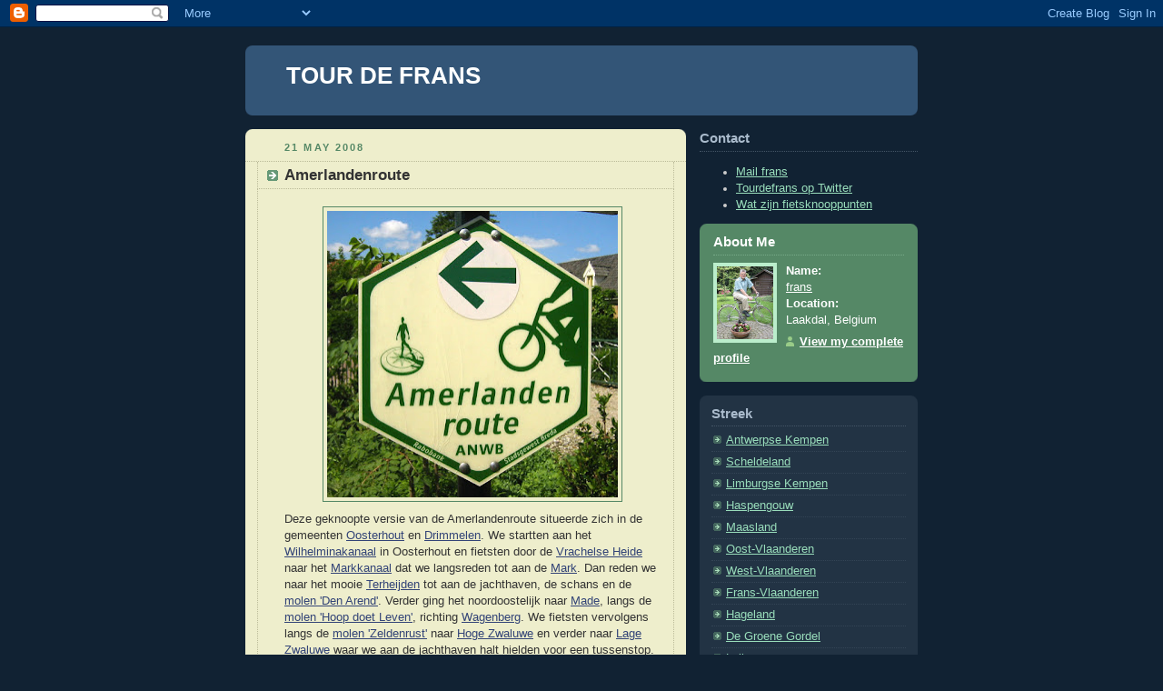

--- FILE ---
content_type: text/html; charset=UTF-8
request_url: https://fietsknooppunten.blogspot.com/2008/05/amerlandenroute.html
body_size: 10411
content:
<!DOCTYPE html PUBLIC "-//W3C//DTD XHTML 1.0 Strict//EN" "http://www.w3.org/TR/xhtml1/DTD/xhtml1-strict.dtd">




<html xmlns="http://www.w3.org/1999/xhtml" xml:lang="en" lang="en">


<head>
  <title>TOUR DE FRANS: Amerlandenroute</title>

  <script type="text/javascript">(function() { (function(){function b(g){this.t={};this.tick=function(h,m,f){var n=f!=void 0?f:(new Date).getTime();this.t[h]=[n,m];if(f==void 0)try{window.console.timeStamp("CSI/"+h)}catch(q){}};this.getStartTickTime=function(){return this.t.start[0]};this.tick("start",null,g)}var a;if(window.performance)var e=(a=window.performance.timing)&&a.responseStart;var p=e>0?new b(e):new b;window.jstiming={Timer:b,load:p};if(a){var c=a.navigationStart;c>0&&e>=c&&(window.jstiming.srt=e-c)}if(a){var d=window.jstiming.load;
c>0&&e>=c&&(d.tick("_wtsrt",void 0,c),d.tick("wtsrt_","_wtsrt",e),d.tick("tbsd_","wtsrt_"))}try{a=null,window.chrome&&window.chrome.csi&&(a=Math.floor(window.chrome.csi().pageT),d&&c>0&&(d.tick("_tbnd",void 0,window.chrome.csi().startE),d.tick("tbnd_","_tbnd",c))),a==null&&window.gtbExternal&&(a=window.gtbExternal.pageT()),a==null&&window.external&&(a=window.external.pageT,d&&c>0&&(d.tick("_tbnd",void 0,window.external.startE),d.tick("tbnd_","_tbnd",c))),a&&(window.jstiming.pt=a)}catch(g){}})();window.tickAboveFold=function(b){var a=0;if(b.offsetParent){do a+=b.offsetTop;while(b=b.offsetParent)}b=a;b<=750&&window.jstiming.load.tick("aft")};var k=!1;function l(){k||(k=!0,window.jstiming.load.tick("firstScrollTime"))}window.addEventListener?window.addEventListener("scroll",l,!1):window.attachEvent("onscroll",l);
 })();</script><script type="text/javascript">function a(){var b=window.location.href,c=b.split("?");switch(c.length){case 1:return b+"?m=1";case 2:return c[1].search("(^|&)m=")>=0?null:b+"&m=1";default:return null}}var d=navigator.userAgent;if(d.indexOf("Mobile")!=-1&&d.indexOf("WebKit")!=-1&&d.indexOf("iPad")==-1||d.indexOf("Opera Mini")!=-1||d.indexOf("IEMobile")!=-1){var e=a();e&&window.location.replace(e)};
</script><meta http-equiv="Content-Type" content="text/html; charset=UTF-8" />
<meta name="generator" content="Blogger" />
<link rel="icon" type="image/vnd.microsoft.icon" href="https://www.blogger.com/favicon.ico"/>
<link rel="alternate" type="application/atom+xml" title="TOUR DE FRANS - Atom" href="https://fietsknooppunten.blogspot.com/feeds/posts/default" />
<link rel="alternate" type="application/rss+xml" title="TOUR DE FRANS - RSS" href="https://fietsknooppunten.blogspot.com/feeds/posts/default?alt=rss" />
<link rel="service.post" type="application/atom+xml" title="TOUR DE FRANS - Atom" href="https://www.blogger.com/feeds/17314025/posts/default" />
<link rel="alternate" type="application/atom+xml" title="TOUR DE FRANS - Atom" href="https://fietsknooppunten.blogspot.com/feeds/642102809088022246/comments/default" />
<link rel="stylesheet" type="text/css" href="https://www.blogger.com/static/v1/v-css/1601750677-blog_controls.css"/>
<link rel="stylesheet" type="text/css" href="https://www.blogger.com/dyn-css/authorization.css?targetBlogID=17314025&zx=d1708e0d-5931-44e4-bfa7-1a403e4ec40f"/>


  <style type="text/css">
/*
-----------------------------------------------
Blogger Template Style
Name:     Rounders 3
Designer: Douglas Bowman
URL:      www.stopdesign.com
Date:     27 Feb 2004
----------------------------------------------- */


body {
  background:#123;
  margin:0;
  padding:20px 10px;
  text-align:center;
  font:x-small/1.5em "Trebuchet MS",Verdana,Arial,Sans-serif;
  color:#ccc;
  font-size/* */:/**/small;
  font-size: /**/small;
  }


/* Page Structure
----------------------------------------------- */
/* The images which help create rounded corners depend on the 
   following widths and measurements. If you want to change 
   these measurements, the images will also need to change.
   */
#content {
  width:740px;
  margin:0 auto;
  text-align:left;
  }
#main {
  width:485px;
  float:left;
  background:#eec url("//www.blogblog.com/rounders3/corners_main_bot.gif") no-repeat left bottom;
  margin:15px 0 0;
  padding:0 0 10px;
  color:#333;
  font-size:97%;
  line-height:1.5em;
  }
#main2 {
  float:left;
  width:100%;
  background:url("//www.blogblog.com/rounders3/corners_main_top.gif") no-repeat left top;
  padding:10px 0 0;
  }
#sidebar {
  width:240px;
  float:right;
  margin:15px 0 0;
  font-size:97%;
  line-height:1.5em;
  }


/* Links
----------------------------------------------- */
a:link {
  color:#9db;
  }
a:visited {
  color:#798;
  }
a:hover {
  color:#fff;
  }
a img {
  border-width:0;
  }
#main a:link {
  color:#347;
  }
#main a:visited {
  color:#666;
  }
#main a:hover {
  color:#68a
  }


/* Blog Header
----------------------------------------------- */
#header {
  background:#357 url("//www.blogblog.com/rounders3/corners_cap_bot.gif") no-repeat left bottom;
  margin:0 0 0;
  padding:0 0 8px;
  color:#fff;
  }
#header div {
  background:url("//www.blogblog.com/rounders3/corners_cap_top.gif") no-repeat left top;
  padding:8px 15px 0;
  }
#blog-title {
  margin:0;
  padding:10px 30px 5px;
  font-size:200%;
  line-height:1.2em;
  }
#blog-title a {
  text-decoration:none;
  color:#fff;
  }
#description {
  margin:0;
  padding:5px 30px 10px;
  font-size:94%;
  line-height:1.5em;
  color:#abc;
  }


/* Posts
----------------------------------------------- */
.date-header {
  margin:0 28px 0 43px;
  font-size:85%;
  line-height:2em;
  text-transform:uppercase;
  letter-spacing:.2em;
  color:#586;
  }
.post {
  margin:.3em 0 25px;
  padding:0 13px;
  border:1px dotted #bb9;
  border-width:1px 0;
  }
.post-title {
  margin:0;
  font-size:135%;
  line-height:1.5em;
  background:url("//www.blogblog.com/rounders3/icon_arrow.gif") no-repeat 10px .5em;
  display:block;
  border:1px dotted #bb9;
  border-width:0 1px 1px;
  padding:2px 14px 2px 29px;
  color:#333;
  }
#main a.title-link, .post-title strong {
  text-decoration:none;
  display:block;
  }
#main a.title-link:hover {
  background-color:#fff;
  color:#000;
  }
.post-body {
  border:1px dotted #bb9;
  border-width:0 1px 1px;
  border-bottom-color:#eec;
  padding:10px 14px 1px 29px;
  }
html>body .post-body {
  border-bottom-width:0;
  }
.post p {
  margin:0 0 .75em;
  }
p.post-footer {
  background:#fff;
  margin:0;
  padding:2px 14px 2px 29px;
  border:1px dotted #bb9;
  border-bottom:1px solid #eee;
  font-size:100%;
  line-height:1.5em;
  color:#666;
  text-align:right;
  }
html>body p.post-footer {
  border-bottom-color:transparent;
  }
p.post-footer em {
  display:block;
  float:left;
  text-align:left;
  font-style:normal;
  }
a.comment-link {
  /* IE5.0/Win doesn't apply padding to inline elements,
     so we hide these two declarations from it */
  background/* */:/**/url("//www.blogblog.com/rounders3/icon_comment.gif") no-repeat 0 45%;
  padding-left:14px;
  }
html>body a.comment-link {
  /* Respecified, for IE5/Mac's benefit */
  background:url("//www.blogblog.com/rounders3/icon_comment.gif") no-repeat 0 45%;
  padding-left:14px;
  }
.post img {
  margin:0 0 5px 0;
  padding:4px;
  border:1px solid #586;
  }
blockquote {
  margin:.75em 0;
  border:1px dotted #596;
  border-width:1px 0;
  padding:5px 15px;
  }
.post blockquote p {
  margin:.5em 0;
  }


/* Comments
----------------------------------------------- */
#comments {
  margin:-25px 13px 0;
  border:1px dotted #6a7;
  border-width:0 1px 1px;
  padding:20px 0 15px 0;
  }
#comments h4 {
  margin:0 0 10px;
  padding:0 14px 2px 29px;
  border-bottom:1px dotted #6a7;
  font-size:120%;
  line-height:1.4em;
  color:#333;
  }
#comments-block {
  margin:0 15px 0 9px;
  }
.comment-data {
  background:url("//www.blogblog.com/rounders3/icon_comment.gif") no-repeat 2px .3em;
  margin:.5em 0;
  padding:0 0 0 20px;
  color:#666;
  }
.comment-poster {
  font-weight:bold;
  }
.comment-body {
  margin:0 0 1.25em;
  padding:0 0 0 20px;
  }
.comment-body p {
  margin:0 0 .5em;
  }
.comment-timestamp {
  margin:0 0 .5em;
  padding:0 0 .75em 20px;
  color:#fff;
  }
.comment-timestamp a:link {
  color:#fff;
  }
.deleted-comment {
  font-style:italic;
  color:gray;
  }


/* Profile
----------------------------------------------- */
#profile-container {
  background:#586 url("//www.blogblog.com/rounders3/corners_prof_bot.gif") no-repeat left bottom;
  margin:0 0 15px;
  padding:0 0 10px;
  color:#fff;
  }
#profile-container h2 {
  background:url("//www.blogblog.com/rounders3/corners_prof_top.gif") no-repeat left top;
  padding:10px 15px .2em;
  margin:0;
  border-width:0;
  font-size:115%;
  line-height:1.5em;
  color:#fff;
  }
.profile-datablock {
  margin:0 15px .5em;
  border-top:1px dotted #7a8;
  padding-top:8px;
  }
.profile-img {display:inline;}
.profile-img img {
  float:left;
  margin:0 10px 5px 0;
  border:4px solid #bec;
  }
.profile-data strong {
  display:block;
  }
#profile-container p {
  margin:0 15px .5em;
  }
#profile-container .profile-textblock {
  clear:left;
  }
#profile-container a {
  color:#fff;
  }
.profile-link a {
  background:url("//www.blogblog.com/rounders3/icon_profile.gif") no-repeat 0 .1em;
  padding-left:15px;
  font-weight:bold;
  }
ul.profile-datablock {
  list-style-type:none;
  }


/* Sidebar Boxes
----------------------------------------------- */
.box {
  background:#234 url("//www.blogblog.com/rounders3/corners_side_top.gif") no-repeat left top;
  margin:0 0 15px;
  padding:10px 0 0;
  color:#abc;
  }
.box2 {
  background:url("//www.blogblog.com/rounders3/corners_side_bot.gif") no-repeat left bottom;
  padding:0 13px 8px;
  }
.sidebar-title {
  margin:0;
  padding:0 0 .2em;
  border-bottom:1px dotted #456;
  font-size:115%;
  line-height:1.5em;
  color:#abc;
  }
.box ul {
  margin:.5em 0 1.25em;
  padding:0 0px;
  list-style:none;
  }
.box ul li {
  background:url("//www.blogblog.com/rounders3/icon_arrow_sm.gif") no-repeat 2px .25em;
  margin:0;
  padding:0 0 3px 16px;
  margin-bottom:3px;
  border-bottom:1px dotted #345;
  line-height:1.4em;
  }
.box p {
  margin:0 0 .6em;
  }


/* Footer
----------------------------------------------- */
#footer {
  clear:both;
  margin:0;
  padding:15px 0 0;
  }
#footer div {
  background:#357 url("//www.blogblog.com/rounders3/corners_cap_top.gif") no-repeat left top;
  padding:8px 0 0;
  color:#fff;
  }
#footer div div {
  background:url("//www.blogblog.com/rounders3/corners_cap_bot.gif") no-repeat left bottom;
  padding:0 15px 8px;
  }
#footer hr {display:none;}
#footer p {margin:0;}
#footer a {color:#fff;} 
  </style>


<meta name='google-adsense-platform-account' content='ca-host-pub-1556223355139109'/>
<meta name='google-adsense-platform-domain' content='blogspot.com'/>
<!-- --><style type="text/css">@import url(//www.blogger.com/static/v1/v-css/navbar/3334278262-classic.css);
div.b-mobile {display:none;}
</style>

</head>



<body><script type="text/javascript">
    function setAttributeOnload(object, attribute, val) {
      if(window.addEventListener) {
        window.addEventListener('load',
          function(){ object[attribute] = val; }, false);
      } else {
        window.attachEvent('onload', function(){ object[attribute] = val; });
      }
    }
  </script>
<div id="navbar-iframe-container"></div>
<script type="text/javascript" src="https://apis.google.com/js/platform.js"></script>
<script type="text/javascript">
      gapi.load("gapi.iframes:gapi.iframes.style.bubble", function() {
        if (gapi.iframes && gapi.iframes.getContext) {
          gapi.iframes.getContext().openChild({
              url: 'https://www.blogger.com/navbar/17314025?origin\x3dhttps://fietsknooppunten.blogspot.com',
              where: document.getElementById("navbar-iframe-container"),
              id: "navbar-iframe"
          });
        }
      });
    </script>



<!-- Begin #content - Centers all content and provides edges for floated columns -->

<div id="content">



<!-- Blog Header -->

<div id="header"><div>

  <h1 id="blog-title">
    <a href="http://fietsknooppunten.blogspot.com/">
	TOUR DE FRANS
	</a>
  </h1>
  <p id="description"></p>

</div></div>





<!-- Begin #main - Contains main-column blog content -->

<div id="main"><div id="main2"><div id="main3">




    
  <h2 class="date-header">21 May 2008</h2>
  

  

     

  <!-- Begin .post -->

  <div class="post"><a name="642102809088022246"></a>

     

    
	 
    <h3 class="post-title">
	 Amerlandenroute
    </h3>
	 
    

    <div class="post-body">

      <p>
      <div style="clear:both;"></div><div class="separator" style="clear: both; text-align: center;">
<a href="https://blogger.googleusercontent.com/img/b/R29vZ2xl/AVvXsEhXurLLYrpE5zs_c97JKRaaHOz2hQZ21WGOtyKnj1Umgl1XBEAMH5AI_2QdHlboVxPGN2uTKxTYB9ScD9Y53lNcOdZxmbXhuCRKha8jvCwslq2qE3dwTVttGYZu_f9Db_N7ro8Kpg/s1600/IMG_3437.JPG" imageanchor="1" style="margin-left: 1em; margin-right: 1em;"><img border="0" height="315" src="https://blogger.googleusercontent.com/img/b/R29vZ2xl/AVvXsEhXurLLYrpE5zs_c97JKRaaHOz2hQZ21WGOtyKnj1Umgl1XBEAMH5AI_2QdHlboVxPGN2uTKxTYB9ScD9Y53lNcOdZxmbXhuCRKha8jvCwslq2qE3dwTVttGYZu_f9Db_N7ro8Kpg/s320/IMG_3437.JPG" width="320" /></a></div>
Deze geknoopte versie van de Amerlandenroute situeerde zich in de gemeenten <a href="http://nl.wikipedia.org/wiki/Oosterhout_%28Noord-Brabant%29">Oosterhout</a> en <a href="http://nl.wikipedia.org/wiki/Drimmelen_(plaats)">Drimmelen</a>. We startten aan het <a href="http://nl.wikipedia.org/wiki/Wilhelminakanaal">Wilhelminakanaal</a> in Oosterhout en fietsten door de <a href="http://www.vrachelseheide.cjb.net/">Vrachelse Heide</a> naar het <a href="http://nl.wikipedia.org/wiki/Markkanaal">Markkanaal</a> dat we langsreden tot aan de <a href="http://nl.wikipedia.org/wiki/Mark_%28Dintel%29">Mark</a>. Dan reden we naar het mooie <a href="http://www.breda-en-alles-daaromheen.nl/terheijden%20in%20beeld.htm">Terheijden</a> tot aan de jachthaven, de schans en de <a href="http://www.molendatabase.nl/nederland/molen.php?nummer=598">molen 'Den Arend'</a>. Verder ging het noordoostelijk naar <a href="http://nl.wikipedia.org/wiki/Made_%28Noord-Brabant%29">Made</a>, langs de <a href="http://www.molendatabase.nl/nederland/molen.php?nummer=552">molen 'Hoop doet Leven'</a>, richting <a href="http://www.breda-en-alles-daaromheen.nl/wagenberg-in-beeld-c.htm">Wagenberg</a>. We fietsten vervolgens langs de <a href="http://www.molendatabase.nl/nederland/molen.php?nummer=538">molen 'Zeldenrust'</a> naar <a href="http://www.breda-en-alles-daaromheen.nl/hooge%20zwaluwe%20in%20beeld.htm">Hoge Zwaluwe</a> en verder naar <a href="http://www.breda-en-alles-daaromheen.nl/lage%20zwaluwe%20in%20beeld.htm">Lage Zwaluwe</a> waar we aan de jachthaven halt hielden voor een tussenstop. Nadien fietsten we langs de <a href="http://nl.wikipedia.org/wiki/Amer_%28rivier%29">Amer</a>, zoveel mogelijk bovenop de dijk, naar&nbsp;<a href="http://nl.wikipedia.org/wiki/Drimmelen_(plaats)">Drimmelen</a>. Daarbij hadden we een prachtig uitzicht op de <a href="http://nl.wikipedia.org/wiki/Nationaal_Park_De_Biesbosch">Biesbosch</a> aan de overkant. We reden vervolgens, met zicht op de <a href="http://nl.wikipedia.org/wiki/Amercentrale">Amercentrale</a>, naar de monding van het Wilhelminakanaal dat we nu zuidelijk volgden tot KP95. Nu ging het naar <a href="http://www.breda-en-alles-daaromheen.nl/den%20hout%20in%20beeld.htm">Den</a><a href="http://www.breda-en-alles-daaromheen.nl/den%20hout%20in%20beeld.htm"> Hout</a>, met zijn mooie dries, en langs de <a href="http://www.molendatabase.nl/nederland/molen.php?nummer=509">molen 'De Hoop'</a> reden we terug naar het Markkanaal dat we nu in westelijk richting volgden tot aan het Wilhelminakanaal in Oosterhout.<br />
<br />
Gevolgde route: Oosterhout-91-92-75-77-73-74-99-68-70-61-65- 64-62-Lage_Zwaluwe-63-66-98-97-95-94-92-69-Oosterhout<br />
Fietsroutenetwerk 'De Wijde Biesbosch' Noord-Brabant<br />
Afstand: 58km<br />
<br />
<div style="text-align: center;">
<a href="https://blogger.googleusercontent.com/img/b/R29vZ2xl/AVvXsEiaJDStpU1f_XZfvIMkY218M-zYjgRh9_IZZ3GYw-xMuCXzJopwYhFXqhsPirSvqcqQonu5tzsQPxhQH8BCUxVn_iXnUaedINPh-mjuSDURSKonqA6Hcoi8_wF2fEtTojmIJy6U9Q/s1600-h/Amerlandenroute.JPG" onblur="try {parent.deselectBloggerImageGracefully();} catch(e) {}"><img alt="" border="0" id="BLOGGER_PHOTO_ID_5200278820920149122" src="https://blogger.googleusercontent.com/img/b/R29vZ2xl/AVvXsEiaJDStpU1f_XZfvIMkY218M-zYjgRh9_IZZ3GYw-xMuCXzJopwYhFXqhsPirSvqcqQonu5tzsQPxhQH8BCUxVn_iXnUaedINPh-mjuSDURSKonqA6Hcoi8_wF2fEtTojmIJy6U9Q/s320/Amerlandenroute.JPG" style="cursor: pointer; display: block; margin: 0px auto 10px; text-align: center;" /></a><br />
<div class="separator" style="clear: both; text-align: center;">
<a href="https://blogger.googleusercontent.com/img/b/R29vZ2xl/AVvXsEhZPGVcGM3aarI8F7soXWGpiU0eMwwduP-gDYYt5PISKD2FGHeX4t-nbZyVtlqk4AJuTkVbA1hIM85PE0qxmGYnMMcjtGqjUNOu28Bb5jezuDNpG0iGZGmwbpfOLnf9FH8wECiWlw/s1600/IMG_3424.JPG" imageanchor="1" style="margin-left: 1em; margin-right: 1em;"><img border="0" height="300" src="https://blogger.googleusercontent.com/img/b/R29vZ2xl/AVvXsEhZPGVcGM3aarI8F7soXWGpiU0eMwwduP-gDYYt5PISKD2FGHeX4t-nbZyVtlqk4AJuTkVbA1hIM85PE0qxmGYnMMcjtGqjUNOu28Bb5jezuDNpG0iGZGmwbpfOLnf9FH8wECiWlw/s400/IMG_3424.JPG" width="400" /></a></div>
Brug over het <a href="http://nl.wikipedia.org/wiki/Markkanaal">Markkanaal</a>  tussen KP77 en KP74<br />
<br />
<div class="separator" style="clear: both; text-align: center;">
<a href="https://blogger.googleusercontent.com/img/b/R29vZ2xl/AVvXsEhFZ8xRR0iaM4ipyHCQ3ORJoTEB2Dny3QJOA7aPwUtIwZFA6JA2HEeAEAky0c_PamzcE1MDMSqlnSMqcyDPyjIpee_-hhhLNZUkE2BcP6AYD9VSXdx2_4DErz_Pf_YPw8p97Z6oIQ/s1600/IMG_3507.JPG" imageanchor="1" style="margin-left: 1em; margin-right: 1em;"><img border="0" height="300" src="https://blogger.googleusercontent.com/img/b/R29vZ2xl/AVvXsEhFZ8xRR0iaM4ipyHCQ3ORJoTEB2Dny3QJOA7aPwUtIwZFA6JA2HEeAEAky0c_PamzcE1MDMSqlnSMqcyDPyjIpee_-hhhLNZUkE2BcP6AYD9VSXdx2_4DErz_Pf_YPw8p97Z6oIQ/s400/IMG_3507.JPG" width="400" /></a></div>
<a href="http://www.breda-en-alles-daaromheen.nl/terheijden%20in%20beeld.htm">Terheijden</a>: <a href="http://www.molendatabase.nl/nederland/molen.php?nummer=598">Molen 'Den Arend'</a></div>
<div style="text-align: center;">
<br /></div>
<div style="text-align: center;">
<a href="https://blogger.googleusercontent.com/img/b/R29vZ2xl/AVvXsEhV391hnMb-CZAgDucmX30QNy5J1nCGB1FbHBdtpNaMxbC_Ljs6i-73XoDy0IEx0jsgmZW5ocXvvRdRluaJao729zcrbMGs_LHWF0qpykEiL4gzAY1r5pJZ_NQ-wEuPKvCv9GI6jw/s1600-h/IMG_3434.JPG" onblur="try {parent.deselectBloggerImageGracefully();} catch(e) {}"><img alt="" border="0" id="BLOGGER_PHOTO_ID_5202502196640269602" src="https://blogger.googleusercontent.com/img/b/R29vZ2xl/AVvXsEhV391hnMb-CZAgDucmX30QNy5J1nCGB1FbHBdtpNaMxbC_Ljs6i-73XoDy0IEx0jsgmZW5ocXvvRdRluaJao729zcrbMGs_LHWF0qpykEiL4gzAY1r5pJZ_NQ-wEuPKvCv9GI6jw/s400/IMG_3434.JPG" style="cursor: pointer; display: block; margin: 0px auto 10px; text-align: center;" /></a><a href="http://nl.wikipedia.org/wiki/Made_%28Noord-Brabant%29" style="text-align: start;">Made</a>: Voormalig Raadhuis<br />
<br /></div>
<div style="text-align: center;">
<a href="https://blogger.googleusercontent.com/img/b/R29vZ2xl/AVvXsEjTuV9rK17O4gKB9-ICukHwH7v56956W1R27XGmrn0s0O-g3pFvUo0cKS-mBBxl82s3leIywGrJ1axMN0SL288xR-CmEjO7fSqMW_0XP3y7Oc1H_Fzfwhjd-7reMTeJ7V9EXEQHaA/s1600-h/IMG_3498.JPG" onblur="try {parent.deselectBloggerImageGracefully();} catch(e) {}"><img alt="" border="0" id="BLOGGER_PHOTO_ID_5202503029863925042" src="https://blogger.googleusercontent.com/img/b/R29vZ2xl/AVvXsEjTuV9rK17O4gKB9-ICukHwH7v56956W1R27XGmrn0s0O-g3pFvUo0cKS-mBBxl82s3leIywGrJ1axMN0SL288xR-CmEjO7fSqMW_0XP3y7Oc1H_Fzfwhjd-7reMTeJ7V9EXEQHaA/s400/IMG_3498.JPG" style="cursor: pointer; display: block; margin: 0px auto 10px; text-align: center;" /></a><a href="http://www.breda-en-alles-daaromheen.nl/hooge%20zwaluwe%20in%20beeld.htm">Hoge Zwaluwe</a>: <a href="http://www.molendatabase.nl/nederland/molen.php?nummer=538">Molen 'Zeldenrust'</a><br />
<br />
<div class="separator" style="clear: both; text-align: center;">
<a href="https://blogger.googleusercontent.com/img/b/R29vZ2xl/AVvXsEiov9ar8A3Cb1ZOx6xof1OBSHbrUhUQngJfZxH31X0ZIxjCH-6OPMjtH2EFkMhHzDxuXQFlm8-KxrnHxxy1dzfUbqa0PeB1aAMkGW3n13fdKiEqV-48VVsyMXGWF-uglo8gL1EYUg/s1600/IMG_3495.JPG" imageanchor="1" style="margin-left: 1em; margin-right: 1em;"><img border="0" height="300" src="https://blogger.googleusercontent.com/img/b/R29vZ2xl/AVvXsEiov9ar8A3Cb1ZOx6xof1OBSHbrUhUQngJfZxH31X0ZIxjCH-6OPMjtH2EFkMhHzDxuXQFlm8-KxrnHxxy1dzfUbqa0PeB1aAMkGW3n13fdKiEqV-48VVsyMXGWF-uglo8gL1EYUg/s400/IMG_3495.JPG" width="400" /></a></div>
<a href="http://www.breda-en-alles-daaromheen.nl/hooge%20zwaluwe%20in%20beeld.htm">Hoge Zwaluwe</a>: Nh-kerk<br />
<br />
<a href="https://blogger.googleusercontent.com/img/b/R29vZ2xl/AVvXsEjy1DYgHTF3itd26JqC91c9JhgHSgDcEBTGLm7OvEfio7-7Ihedz2r6Ix09QCUCassvdbXn68Q8ZyQxrKTHRINw7HZaV9vHlN8_XHBM2gTyqtoDx7_5EMMY0kZjFOZcjOYSu4wSpg/s1600-h/IMG_3482.JPG" onblur="try {parent.deselectBloggerImageGracefully();} catch(e) {}"><img alt="" border="0" id="BLOGGER_PHOTO_ID_5202504365598754130" src="https://blogger.googleusercontent.com/img/b/R29vZ2xl/AVvXsEjy1DYgHTF3itd26JqC91c9JhgHSgDcEBTGLm7OvEfio7-7Ihedz2r6Ix09QCUCassvdbXn68Q8ZyQxrKTHRINw7HZaV9vHlN8_XHBM2gTyqtoDx7_5EMMY0kZjFOZcjOYSu4wSpg/s400/IMG_3482.JPG" style="cursor: pointer; display: block; margin: 0px auto 10px; text-align: center;" /></a>Op de dijk tussen KP65 en KP64<br />
<br /></div>
<div style="text-align: center;">
<div class="separator" style="clear: both; text-align: center;">
<a href="https://blogger.googleusercontent.com/img/b/R29vZ2xl/AVvXsEiKXSjvP_xbA7hIu1zhvIdjwgeRLJriPDM7cuB8TNPa9ZAaQV6VOAyvinXY0BcMtBeY6p-p5sjk70oZzAjFOliM0qPZGNVPVbhmIvvT6xN41xrGIqZYCyun1arguaKX1dRQ1ESGVQ/s1600/IMG_3475.JPG" imageanchor="1" style="margin-left: 1em; margin-right: 1em;"><img border="0" height="300" src="https://blogger.googleusercontent.com/img/b/R29vZ2xl/AVvXsEiKXSjvP_xbA7hIu1zhvIdjwgeRLJriPDM7cuB8TNPa9ZAaQV6VOAyvinXY0BcMtBeY6p-p5sjk70oZzAjFOliM0qPZGNVPVbhmIvvT6xN41xrGIqZYCyun1arguaKX1dRQ1ESGVQ/s400/IMG_3475.JPG" width="400" /></a></div>
<a href="http://www.breda-en-alles-daaromheen.nl/lage%20zwaluwe%20in%20beeld.htm">Lage Zwaluwe</a>: Jachthaven<br />
<br /></div>
<div style="text-align: center;">
<div class="separator" style="clear: both; text-align: center;">
<a href="https://blogger.googleusercontent.com/img/b/R29vZ2xl/AVvXsEgaYvJkpKTRPqD12UQgTaF7Oe4Z2vv3UxF-Cu54yfLIe4OMvnoz4saOonaLZTMR2WymLATs8D7gsHWtzWF-i3llPf5SemDnSQ-AueuLLHIetDJ94c6Pv2x8dF6De-NdZUfvx2X3ig/s1600/IMG_3471.JPG" imageanchor="1" style="margin-left: 1em; margin-right: 1em;"><img border="0" height="300" src="https://blogger.googleusercontent.com/img/b/R29vZ2xl/AVvXsEgaYvJkpKTRPqD12UQgTaF7Oe4Z2vv3UxF-Cu54yfLIe4OMvnoz4saOonaLZTMR2WymLATs8D7gsHWtzWF-i3llPf5SemDnSQ-AueuLLHIetDJ94c6Pv2x8dF6De-NdZUfvx2X3ig/s400/IMG_3471.JPG" width="400" /></a></div>
Op de dijk van '<a href="http://nl.wikipedia.org/wiki/Amer_%28rivier%29">De Amer</a>' op weg naar KP63<br />
<br /></div>
<div style="text-align: center;">
<div class="separator" style="clear: both; text-align: center;">
<a href="https://blogger.googleusercontent.com/img/b/R29vZ2xl/AVvXsEgOvV5PNmRtbAgXK3Dc6bA3ni_jGDSq_khTGBm5rviZ9ZVYH3eNub1bSkD0B57QWVdk7Qy3kNggb5Hh0Ua5ag7Ukm9teFogDwpXqs5H2jQ4QgxEaGzmHKQSTqSv9clKQmOcLUcJXQ/s1600/IMG_3465.JPG" imageanchor="1" style="margin-left: 1em; margin-right: 1em;"><img border="0" height="300" src="https://blogger.googleusercontent.com/img/b/R29vZ2xl/AVvXsEgOvV5PNmRtbAgXK3Dc6bA3ni_jGDSq_khTGBm5rviZ9ZVYH3eNub1bSkD0B57QWVdk7Qy3kNggb5Hh0Ua5ag7Ukm9teFogDwpXqs5H2jQ4QgxEaGzmHKQSTqSv9clKQmOcLUcJXQ/s400/IMG_3465.JPG" width="400" /></a></div>
Het '<a href="http://www.bndestem.nl/polopoly_fs/1.3769633.1366127252!/image/image.JPG_gen/derivatives/landscape_800_600/image-3769633.JPG">Gat van den Ham</a>' tussen KP63 en KP66<br />
<br /></div>
<div style="text-align: center;">
<a href="https://blogger.googleusercontent.com/img/b/R29vZ2xl/AVvXsEgODoEpZ2jIG2zErlKPsR5Eu6pqRvp9vspka486eZXYDsytUBc-hA732_kUBx7bEeGtrJ27rbwW3VQTp1lXzIE0bczUaND1_Id7xPa14ZbxXWFXtTyPfKfg6_lmZuA8fgfjCZazTw/s1600-h/IMG_3444.JPG" onblur="try {parent.deselectBloggerImageGracefully();} catch(e) {}"><img alt="" border="0" id="BLOGGER_PHOTO_ID_5202507677018539410" src="https://blogger.googleusercontent.com/img/b/R29vZ2xl/AVvXsEgODoEpZ2jIG2zErlKPsR5Eu6pqRvp9vspka486eZXYDsytUBc-hA732_kUBx7bEeGtrJ27rbwW3VQTp1lXzIE0bczUaND1_Id7xPa14ZbxXWFXtTyPfKfg6_lmZuA8fgfjCZazTw/s400/IMG_3444.JPG" style="cursor: pointer; display: block; margin: 0px auto 10px; text-align: center;" /></a><a href="http://nl.wikipedia.org/wiki/Drimmelen_(plaats)" style="text-align: start;">Drimmelen</a>: Huisje in de Dorpstraat<br />
<br /></div>
<div style="text-align: center;">
<a href="https://blogger.googleusercontent.com/img/b/R29vZ2xl/AVvXsEguYjd5UsPjL2CZCFt8CytRx8Nkx99OegzfHRl4NYr6smLs_Hm85ZrYJ_qy_8uuX2tiRqVSnVXbCYhg8f1i4jDUfC1ejQG3LqHQkc7meoGUCr6-igPvh-tjigh9-uTy3G6qIiZuLQ/s1600-h/IMG_3427.JPG" onblur="try {parent.deselectBloggerImageGracefully();} catch(e) {}"><img alt="" border="0" id="BLOGGER_PHOTO_ID_5202509038523172258" src="https://blogger.googleusercontent.com/img/b/R29vZ2xl/AVvXsEguYjd5UsPjL2CZCFt8CytRx8Nkx99OegzfHRl4NYr6smLs_Hm85ZrYJ_qy_8uuX2tiRqVSnVXbCYhg8f1i4jDUfC1ejQG3LqHQkc7meoGUCr6-igPvh-tjigh9-uTy3G6qIiZuLQ/s400/IMG_3427.JPG" style="cursor: pointer; display: block; margin: 0px auto 10px; text-align: center;" /></a></div>
<div style="text-align: center;">
<a href="http://www.breda-en-alles-daaromheen.nl/den%20hout%20in%20beeld.htm">Den</a><a href="http://www.breda-en-alles-daaromheen.nl/den%20hout%20in%20beeld.htm"> Hout</a>: <a href="http://www.molendatabase.nl/nederland/molen.php?nummer=509">molen 'De Hoop'</a></div>
<div style="clear:both; padding-bottom:0.25em"></div>
    </p>

    </div>

    <p class="post-footer">
      <em>posted by frans @ <a href="http://fietsknooppunten.blogspot.com/2008/05/amerlandenroute.html" title="permanent link">4:01 AM</a></em> &nbsp;
      
         <a class="comment-link" href="https://www.blogger.com/comment/fullpage/post/17314025/642102809088022246"location.href=https://www.blogger.com/comment/fullpage/post/17314025/642102809088022246;>0 comments</a>
      
  <span class="item-control blog-admin pid-1999720182"><a style="border:none;" href="https://www.blogger.com/post-edit.g?blogID=17314025&postID=642102809088022246&from=pencil" title="Edit Post"><img class="icon-action" alt="" src="https://resources.blogblog.com/img/icon18_edit_allbkg.gif" height="18" width="18"></a></span>
    </p>

  

  </div>

  <!-- End .post -->

  


  <!-- Begin #comments -->
 

  <div id="comments">

	<a name="comments"></a>

    <h4>0 Comments:</h4>

    <dl id="comments-block">
      
    </dl>
	
	<p class="comment-timestamp">
    <a class="comment-link" href="https://www.blogger.com/comment/fullpage/post/17314025/642102809088022246">Post a Comment</a>
    </p>
  
  	    
    


	
	<p style="padding-left:20px;">
	<a href="http://fietsknooppunten.blogspot.com/">&lt;&lt; Home</a>
    </p>
    </div>



  <!-- End #comments -->





</div></div></div>

<!-- End #main -->








<!-- Begin #sidebar -->

<div id="sidebar">

 <h2 class="sidebar-title">Contact</h2>
    <ul>
<li><a href="mailto:frans.vanbruaene@skynet.be?subject=Weblog 'Tour de Frans'" class="friends">Mail frans</a></li>
<li><a href="http://www.twitter.com/tourdefrans">Tourdefrans op Twitter</a></li>
<li><a href="http://nl.wikipedia.org/wiki/Fietsknooppunt">Wat zijn fietsknooppunten</a></li>
    </ul>

<!-- Vertaling -->
<script src="//www.gmodules.com/ig/ifr?url=http://www.google.com/ig/modules/translatemypage.xml&amp;up_source_language=nl&amp;w=160&amp;h=60&amp;title&amp;border&amp;output=js"></script>


  <!-- Begin #profile-container -->

   <div id="profile-container"><h2 class="sidebar-title">About Me</h2>
<dl class="profile-datablock"><dt class="profile-img"><a href="https://www.blogger.com/profile/10112736542123642968"><img src="//blogger.googleusercontent.com/img/b/R29vZ2xl/AVvXsEipvN8VGQKoJbBO_xVIKKMklT4_AjyOdRMjkNAZbZN1CrzL--z4g68q74o_oF86_DOzAlMKE842O5XVDqCEX8QHddEuJOmw4_r04tSjW3z6UQgI76b1Vdp0TRcaT_CZ9Wo/s1600/IMG_2937-2.jpg" width="62" height="80" alt="My Photo"></a></dt>
<dd class="profile-data"><strong>Name:</strong> <a rel="author" href="https://www.blogger.com/profile/10112736542123642968"> frans </a></dd>
<dd class="profile-data"><strong>Location:</strong>  Laakdal, Belgium </dd></dl>

<p class="profile-link"><a rel="author" href="https://www.blogger.com/profile/10112736542123642968">View my complete profile</a></p></div>
  <!-- End #profile -->

  <!-- Begin .box -->

  <div class="box"><div class="box2"><div class="box3">
<h2 class="sidebar-title">Streek</h2>
  
  <ul class="archive-list">
   	<li><a href="http://fietsknooppunten.blogspot.com/2004/11/antwerpse-kempen.html">Antwerpse Kempen</a></li>
        <li><a href="http://fietsknooppunten.blogspot.com/2004/11/scheldeland.html">Scheldeland</a></li>
        <li><a href="http://fietsknooppunten.blogspot.com/2004/11/limburgse-kempen.html">Limburgse Kempen</a></li>
        <li><a href="http://fietsknooppunten.blogspot.com/2004/11/haspengouw.html">Haspengouw</a></li>
        <li><a href="http://fietsknooppunten.blogspot.com/2004/11/maasland.html">Maasland</a></li>
        <li><a href="http://fietsknooppunten.blogspot.com/2004/11/oost-vlaanderen.html">Oost-Vlaanderen</a></li>
        <li><a href="http://fietsknooppunten.blogspot.com/2004/11/west-vlaanderen.html">West-Vlaanderen</a></li>
        <li><a href="http://fietsknooppunten.blogspot.com/2004/11/frans-vlaanderen.html">Frans-Vlaanderen</a></li>
        <li><a href="http://fietsknooppunten.blogspot.com/2004/11/hageland.html">Hageland</a></li>
        <li><a href="http://fietsknooppunten.blogspot.com/2004/11/dijleland.html">De Groene Gordel</a></li>
        <li><a href="http://fietsknooppunten.blogspot.com/2007/08/luik.html">Luik</a></li>
        <li><a href="http://fietsknooppunten.blogspot.com/2004/11/namen.html">Namen</a></li>
        <li><a href="http://fietsknooppunten.blogspot.com/2004/11/henegouwen.html">Henegouwen</a></li>
        <li><a href="http://fietsknooppunten.blogspot.com/2004/11/waals-brabant.html">Waals Brabant</a></li>
        <li><a href="http://fietsknooppunten.blogspot.com/2004/11/zeeland.html">Zeeland</a></li>
        <li><a href="http://fietsknooppunten.blogspot.com/2004/11/noord-brabant.html">Noord-Brabant</a></li>
        <li><a href="http://fietsknooppunten.blogspot.com/2004/11/nederlands-limburg.html">Nederlands Limburg</a></li>
        <li><a href="http://fietsknooppunten.blogspot.com/2004/11/gelderland.html">Gelderland</a></li>
        <li><a href="http://fietsknooppunten.blogspot.com/2004/11/zuid-holland.html">Zuid-Holland</a></li>
        <li><a href="http://fietsknooppunten.blogspot.com/2004/11/utrecht.html">Utrecht</a></li>
        <li><a href="http://fietsknooppunten.blogspot.com/2004/11/noordrijn-westfalen.html">Noordrijn-Westfalen</a></li>
        <li><a href="http://fietsknooppunten.blogspot.com/2004/11/californie.html">Californie</a></li>
  </ul>
    <h2 class="sidebar-title">Recentste routes</h2>
  
  <ul id="recently">
    
        <li><a href="http://fietsknooppunten.blogspot.com/2008/05/nobelroute.html">Nobelroute</a></li>
     
        <li><a href="http://fietsknooppunten.blogspot.com/2008/05/oirschotseheideroute.html">Oirschotseheideroute</a></li>
     
        <li><a href="http://fietsknooppunten.blogspot.com/2008/05/canteclaerroute.html">Canteclaerroute</a></li>
     
        <li><a href="http://fietsknooppunten.blogspot.com/2008/04/kataraktroute.html">Kataraktroute</a></li>
     
        <li><a href="http://fietsknooppunten.blogspot.com/2008/04/de-ijzerenweg-tussen-wilderen-en-tienen.html">De Ijzerenweg tussen Wilderen en Tienen</a></li>
     
        <li><a href="http://fietsknooppunten.blogspot.com/2008/04/kastelenroute-midden-limburg.html">Kastelenroute Midden-Limburg</a></li>
     
        <li><a href="http://fietsknooppunten.blogspot.com/2008/04/tussen-gierle-en-merksplas.html">Tussen Gierle en Merksplas</a></li>
     
        <li><a href="http://fietsknooppunten.blogspot.com/2008/04/vredehofroute.html">Vredehofroute</a></li>
     
        <li><a href="http://fietsknooppunten.blogspot.com/2008/04/bloesemroute-rond-kortessem.html">Bloesemroute rond Kortessem</a></li>
     
        <li><a href="http://fietsknooppunten.blogspot.com/2008/03/walenbosroute.html">Walenbosroute</a></li>
     
  </ul>
  
  

<!-- KMI Weersvoorspelling -->
<ul> 
<a href="http://www.meteo.be//meteo/view/nl/65239-Home.html">
<img src="https://lh3.googleusercontent.com/blogger_img_proxy/AEn0k_utBa7yOugxm7lrm7R6nQI8Gq4e4eVd_C4X0yg_pur2Nkg7XdZXT5QdnMG1a5L3vf6d1dBc2kF-iQ__x0xOFAq5MSmzGgRVso4KmBK1P7QYwWrSZSSO=s0-d" alt="KMI">
</a>
</ul>

<!-- Begin WEERKAART 
<a href="http://www.weathernews.nl/b2s/bebanner.html">
<img src="http://www.weathernews.nl/freedata/meerdaagsebanner_benl.jpg" alt="Weathernews.nl Meerdaagse Verwachting" border="0">
</a>
End WEERKAART -->

<h2 class="sidebar-title"></h2>
<!--
<ul>
<td class="freezone_content"><script language="JavaScript"
 src="http://home.weeronline.com/cgi-bin/nph-h?WMO=06435&L=nl"> 
 </script></td>
</ul>
-->
  <h2 class="sidebar-title">Blog Info</h2>
  <p><a href="https://fietsknooppunten.blogspot.com/feeds/posts/default" title="Atom feed">Atom XML Site Feed</a></p>
  <p id="powered-by"><a href="//www.blogger.com"><img src="https://lh3.googleusercontent.com/blogger_img_proxy/AEn0k_uxx3le1RM6BMHaOURvtNt83jxf94oA4Ws3mB0IDQu-JpbwQMrrzmPKJe8ZSK3DyAjO6fwta0CkVTgSExg-4hOW4l8JHy45mHd5rQFORzAv=s0-d" alt="Powered by Blogger"></a></p>

  <p><!-- Creative Commons License -->
<a rel="license" href="http://creativecommons.org/licenses/by/2.5/"><img alt="Creative Commons License" border="0" src="https://lh3.googleusercontent.com/blogger_img_proxy/AEn0k_topL3zb5ooFlw3M-caNML4ay_v0B51rQe2kwmieNDCD3M2fsEePjzJq3kPTBmcZihZmRWmZrS5GZEJEfYjPWOkXE35jdHoPqBA09ptxMzGkHfcSf_wM2Vg47PIKg=s0-d"></a><br />
<!-- /Creative Commons License -->
<!--
<rdf:RDF xmlns="http://web.resource.org/cc/"
    xmlns:dc="http://purl.org/dc/elements/1.1/"
    xmlns:rdf="http://www.w3.org/1999/02/22-rdf-syntax-ns#">
<Work rdf:about="">
   <dc:type rdf:resource="http://purl.org/dc/dcmitype/Text" />
   <license rdf:resource="http://creativecommons.org/licenses/by/2.5/" />
</Work>

<License rdf:about="http://creativecommons.org/licenses/by/2.5/">
   <permits rdf:resource="http://web.resource.org/cc/Reproduction" />
   <permits rdf:resource="http://web.resource.org/cc/Distribution" />
   <requires rdf:resource="http://web.resource.org/cc/Notice" />
   <requires rdf:resource="http://web.resource.org/cc/Attribution" />
   <permits rdf:resource="http://web.resource.org/cc/DerivativeWorks" />
</License>
</rdf:RDF>
-->
  </p>

 <p><a href="http://www.technorati.com"><img src="https://lh3.googleusercontent.com/blogger_img_proxy/AEn0k_tMzvyh40WRa0_kzZwSDumJomOzLfZIe3Bc0s-pn3vBoAerZplz8QrGYaXSAI1OL0-lpYPHeOuakZeHlVN_yJRtmyd8u-gwp5gRGN2Y1kWH=s0-d"></a></p>

<!-- for later use
    <script type="text/javascript" src="http://embed.technorati.com/embed/334me4ny79.js"> </script> -->

<!-- Start of StatCounter Code -->
<script type="text/javascript" language="javascript">
var sc_project=1021512; 
var sc_invisible=0; 
var sc_partition=9; 
var sc_security="e4ad3b20"; 
</script>

<script type="text/javascript" language="javascript" src="//www.statcounter.com/counter/counter.js"></script><noscript><a href="http://www.statcounter.com/" target="_blank"><img src="https://lh3.googleusercontent.com/blogger_img_proxy/AEn0k_uiY7CVuHxXBGVZ-Ksa2a0QHOrWXw0xDePovE5w4aDC4e1r3AwzFPUl9Nzm74MiuhmajHDCeoJdK7Jfn-SOy3Pyi6p7zgDzWrT7bv5xmhWZIWib8CTEfQp3kd1vS29-QD0MOuHhQ6VzRCuNgBqDMuGYzaR0zNGcqlOijsDuluzUKQ=s0-d" alt="html hit counter" border="0"></a> </noscript>
<!-- End of StatCounter Code -->
    <!--

    <p>This is a paragraph of text that could go in the sidebar.</p>

    -->

  

  </div></div></div>

  <!-- End .box -->





</div>

<!-- End #sidebar -->









<!-- Begin #footer -->

<div id="footer"><div><div><hr />



  <p><!-- This is an optional footer. If you want text here, place it inside these tags, and remove this comment. -->&nbsp;</p>



</div></div></div>

<!-- End #footer -->









</div>

<!-- End #content -->



<script src="//www.google-analytics.com/urchin.js" type="text/javascript">
</script>
<script type="text/javascript">
_uacct = "UA-702529-1";
urchinTracker();
</script>
</body>

</html>